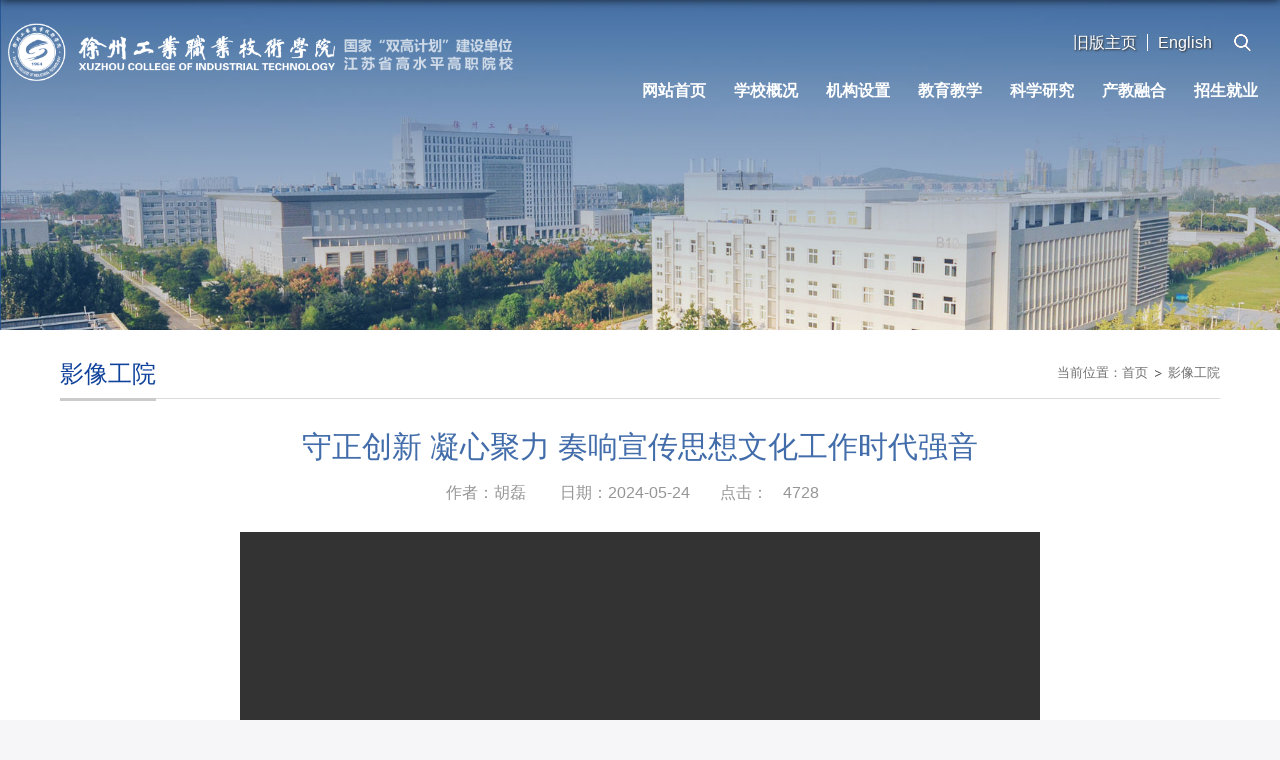

--- FILE ---
content_type: text/html
request_url: https://www.xzcit.edu.cn/2024/0524/c2009a54604/page.htm
body_size: 18526
content:
<!DOCTYPE html>
<html>
<head>
<meta charset="utf-8">
<meta name="renderer" content="webkit" />
<meta http-equiv="X-UA-Compatible" content="IE=edge,chrome=1">
<meta name="viewport" content="width=device-width,user-scalable=0,initial-scale=1.0, minimum-scale=1.0, maximum-scale=1.0"/>
<title>守正创新 凝心聚力 奏响宣传思想文化工作时代强音</title>
<meta name="keywords" content="徐州工业职业技术学院">
<meta name="description" content="徐州工业职业技术学院" >

<link type="text/css" href="/_css/_system/system.css" rel="stylesheet"/>
<link type="text/css" href="/_upload/site/1/style/1/1.css" rel="stylesheet"/>
<link type="text/css" href="/_upload/site/00/03/3/style/3/3.css" rel="stylesheet"/>
<link type="text/css" href="/_js/_portletPlugs/sudyNavi/css/sudyNav.css" rel="stylesheet" />
<link type="text/css" href="/_js/_portletPlugs/datepicker/css/datepicker.css" rel="stylesheet" />
<link type="text/css" href="/_js/jquery-ui-1.12.1/jquery-ui.css" rel="stylesheet" /> 
<link type="text/css" href="/_js/_portletPlugs/jwplayer/css/jwplayer.css" rel="stylesheet" />
<link type="text/css" href="/_js/_portletPlugs/simpleNews/css/simplenews.css" rel="stylesheet" />

<script language="javascript" src="/_js/jquery.min.js" sudy-wp-context="" sudy-wp-siteId="3"></script>
<script language="javascript" src="/_js/jquery.sudy.wp.visitcount.js"></script>
<script type="text/javascript" src="/_js/_portletPlugs/sudyNavi/jquery.sudyNav.js"></script>
<script type="text/javascript" src="/_js/_portletPlugs/datepicker/js/jquery.datepicker.js"></script>
<script type="text/javascript" src="/_js/_portletPlugs/datepicker/js/datepicker_lang_HK.js"></script>
<script type="text/javascript" src="/_js/jquery-ui-1.12.1/jquery-ui.min.js"></script> 
<script type="text/javascript" src="/_js/_portletPlugs/jwplayer/jwplayer.js"></script> 
<script type="text/javascript" src="/_js/_portletPlugs/jwplayer/jwplayerIE8.js"></script> 
<script type="text/javascript" src="/_js/_portletPlugs/jwplayer/jwplayerMedia.js"></script>
<script type="text/javascript" src="/_upload/tpl/00/6c/108/template108/js/iscroll.js"></script>
<link rel="shortcut icon" href="/_upload/tpl/00/6c/108/template108/favicon.ico"
          mce_href="/_upload/tpl/00/6c/108/template108/favicon.ico" type="image/x-icon">

<script type="text/javascript" src="/_upload/tpl/00/6c/108/template108/extends1/extends.js"></script>
<link rel="stylesheet" href="/_upload/tpl/00/6c/108/template108/style.css" type="text/css" />
<link rel="stylesheet" href="/_upload/tpl/00/6c/108/template108/mobile.css" type="text/css"/>
<link rel="stylesheet" href="/_upload/tpl/00/6c/108/template108/media.css" type="text/css"/>
<!--[if lt IE 9]>
	<script src="/_upload/tpl/00/6c/108/template108/extends/libs/html5.js"></script>
<![endif]-->
</head>
<style>
.article .entry .read p {
    
    font-size: 18px !important;
}
</style>
<body class="list">
	<div class="head">
<div class="wrapper header" id="header">
	<div class="inner">
		<div class="mod clearfix">
			<a class="navi-aside-toggle"></a>
			<div class="head-left" frag="面板01">
				<!--logo开始-->
				<div class="sitelogo" frag="窗口01" portletmode="simpleSiteAttri">
					<a href="/main.htm" title="返回徐州工业职业技术学院首页"><img src="/_upload/tpl/00/6c/108/template108/images/head_logo.png"></a>
				</div>
				<!--//logo结束-->
			</div>
			<div class="head-right">
				 <!--search begin-->
    <div class="wp-panel search-panel panel-3" frag="面板03">
      <div class="searchbtn"></div>
      <div class="wp-window search-window" frag="窗口03" portletmode="search">
         
          <!--search component-->
          <div class="wp-search clearfix">
            <form method="post" action="/_web/_search/api/search/new.rst?locale=zh_CN&request_locale=zh_CN&_p=YXM9MyZ0PTEwOCZkPTMxNiZwPTMmZj0zJmE9MCZtPVNOJnxibm5Db2x1bW5WaXJ0dWFsTmFtZT0zJg__" target="_blank">
              <div class="search-input">
                <input class="search-title" name="keyword" type="text" placeholder="">
              </div>
              <div class="search-btn">
                <input class="search-submit" name="submit" type="submit" value="">
              </div>
            </form>
          </div>
          <!--//copy the above code to customize the search--> 
        
      </div>
    </div>
    <!--//search end-->
				<div class="site-lang clearfix" frag="窗口02" portletmode="simpleSudyNavi"> 
					
						
						<ul class="clearfix" data-nav-aside='{"title":"语言","index":1}'>
							
							<li class="links i1"><a href="http://www.xzcit.cn/_t89/main.htm" target="_blank">旧版主页</a> </li>
							
							<li class="links i2"><a href="http://gjxy.xzcit.cn/" target="_blank">English</a> </li>
							
						</ul>
						
					
				</div>
				<div class="nav wp-navi clearfix" id="nav">
					<div class="wp-panel">
						<div class="wp-window" frag="窗口1" portletmode="simpleSudyNavi">
							
								<div class="navi-slide-head clearfix">
									<h3 class="navi-slide-title">导航</h3>
									<a class="navi-slide-arrow"></a>
								</div>
								
								<ul class="wp-menu" data-nav-aside='{"title":"导航","index":0}'>
									
									<li class="menu-item i1"><a class="menu-link" href="http://www.xzcit.edu.cn/" target="_self">网站首页</a>
										
									</li>
									
									<li class="menu-item i2"><a class="menu-link" href="/1996/list.htm" target="_self">学校概况</a>
										
										<em class="menu-switch-arrow"></em>
										<ul class="sub-menu ">
											
											<li class="sub-item i2-1"><a class="sub-link" href="/2023/list.htm" target="_self">学校简介</a></li>
											
											<li class="sub-item i2-2"><a class="sub-link" href="/2024/list.htm" target="_self">学校章程</a></li>
											
											<li class="sub-item i2-3"><a class="sub-link" href="/2025/list.htm" target="_self">现任领导</a></li>
											
											<li class="sub-item i2-4"><a class="sub-link" href="/2026/list.htm" target="_self">历史沿革</a></li>
											
											<li class="sub-item i2-5"><a class="sub-link" href="/2027/list.htm" target="_self">校园风光</a></li>
											
										</ul>
										
									</li>
									
									<li class="menu-item i3"><a class="menu-link" href="/jgszwxw/list.htm" target="_self">机构设置</a>
										
									</li>
									
									<li class="menu-item i4"><a class="menu-link" href="/1998/list.htm" target="_self">教育教学</a>
										
										<em class="menu-switch-arrow"></em>
										<ul class="sub-menu ">
											
											<li class="sub-item i4-1"><a class="sub-link" href="/zyjs/list.htm" target="_self">专业建设</a></li>
											
											<li class="sub-item i4-2"><a class="sub-link" href="/2101/list.htm" target="_self">队伍建设</a></li>
											
											<li class="sub-item i4-3"><a class="sub-link" href="/2102/list.htm" target="_self">教材建设</a></li>
											
											<li class="sub-item i4-4"><a class="sub-link" href="http://jpkc.xzcit.cn/" target="_self">课程建设</a></li>
											
											<li class="sub-item i4-5"><a class="sub-link" href="/2104/list.htm" target="_self">实训基地</a></li>
											
											<li class="sub-item i4-6"><a class="sub-link" href="/rcpy/list.htm" target="_self">人才培养</a></li>
											
										</ul>
										
									</li>
									
									<li class="menu-item i5"><a class="menu-link" href="/1999/list.htm" target="_self">科学研究</a>
										
										<em class="menu-switch-arrow"></em>
										<ul class="sub-menu ">
											
											<li class="sub-item i5-1"><a class="sub-link" href="http://kcb.xzcit.cn/" target="_self">科技与产业部</a></li>
											
											<li class="sub-item i5-2"><a class="sub-link" href="http://xcl.xzcit.cn/" target="_self">省化工新材料工程技术研发中心</a></li>
											
											<li class="sub-item i5-3"><a class="sub-link" href="/2072/list.htm" target="_self">省橡胶循环利用工程技术研发中心</a></li>
											
										</ul>
										
									</li>
									
									<li class="menu-item i6"><a class="menu-link" href="/2000/list.htm" target="_self">产教融合</a>
										
										<em class="menu-switch-arrow"></em>
										<ul class="sub-menu ">
											
											<li class="sub-item i6-1"><a class="sub-link" href="http://kcb.xzcit.cn/" target="_self">产教融合办公室</a></li>
											
											<li class="sub-item i6-2"><a class="sub-link" href="http://usp.xzcit.cn/" target="_self">大学科技园</a></li>
											
										</ul>
										
									</li>
									
									<li class="menu-item i7"><a class="menu-link" href="/2001/list.htm" target="_self">招生就业</a>
										
										<em class="menu-switch-arrow"></em>
										<ul class="sub-menu ">
											
											<li class="sub-item i7-1"><a class="sub-link" href="http://zsb.xzcit.cn/" target="_self">招生信息与服务网</a></li>
											
											<li class="sub-item i7-2"><a class="sub-link" href="http://xzcit.91job.org.cn/" target="_self">就业信息与服务网</a></li>
											
											<li class="sub-item i7-3"><a class="sub-link" href="https://www.chsi.com.cn/" target="_self">中国高等教育学生信息网（学信网...</a></li>
											
										</ul>
										
									</li>
									
								</ul>
								
							
						</div>
					</div>
				</div>
			</div>
		</div>
	</div>
</div>
<!--End||head-->
<!--Start||nav-->

<!--aside导航-->
<div class="wp-navi-aside" id="wp-navi-aside">
  <div class="aside-inner">
    <div class="navi-aside-wrap"></div>
  </div>
  <div class="navi-aside-mask"></div>
</div>
<!--End||nav-->
<div class="mask_head"></div>
<!--Start||focus-->
<div class="wp-wrapper" id="container-1">
	<div class="wp-inner" frag="面板84">
		<div class="l-banner" frag="窗口84" portletmode="simpleColumnAttri">
			
				<img border="0" style="margin:0 auto;" src="" data-imgsrc="/_upload/tpl/00/6c/108/template108/images/list_banner.jpg">
			
		</div>
	</div>
</div>
<!--End||focus-->
</div>
<!--Start||content-->
<div class="wrapper" id="d-container">
	<div class="inner clearfix">
		<div class="infobox">
			<div class="col_news_head">
						<ul class="col_metas clearfix" frag="窗口5" portletmode="simpleColumnAttri">
						   
							<li class="col_path"><span class="path_name">当前位置：</span><a href="/main.htm" target="_self">首页</a><span class='possplit'>&nbsp;&nbsp;</span><a href="/2009/list.htm" target="_self">影像工院</a></li>
							<li class="col_title"><h2>影像工院</h2></li>
						   
						</ul>
					</div>
			<div class="article" frag="窗口3" portletmode="simpleArticleAttri">
								  <h1 class="arti_title">守正创新 凝心聚力 奏响宣传思想文化工作时代强音</h1>
				  <h2 class="arti_title"></h2>
				  <p class="arti_metas"><span class="arti_publisher">作者：胡磊</span>        <span class="arti_update">日期：2024-05-24</span><span class="arti_views">点击：<span class="WP_VisitCount" url="/_visitcountdisplay?siteId=3&type=3&articleId=54604">133</span></span></p>
				  <div class="entry">
					<div class="read"><div class='wp_articlecontent'><p><div style="width:800px;height:450px;" id="97b8e9a3-6763-42c7-92eb-76b177a40ceb" class="wp_video_player" sudyplayer="wp_video_player" contenteditable="false" sudy-wp-src="/_upload/article/videos/1c/71/3923663a4772ae3775ca772bbd1c/97b8e9a3-6763-42c7-92eb-76b177a40ceb.mp4" autostart="true" repeat="true" allowfullscreen="true" sudyfile-attr="{'title':'工院0523定稿.mp4'}"></div></p></div></div>
				  </div>
				
			</div>
		</div>
  </div>
</div>
<!--End||content-->
<!--Start||footer-->
<div class="wrapper footer" id="footer">
	<div class="inner">
		<div class="mod clearfix">
			<div class="mtop clearfix">
				<div class="foot-left">
                 <div class="sudy-tab">
        	<ul class="tab-menu">
            	<li class="li1">快速链接</li>
            	<li class="li2">友情链接</li>
            </ul>
            <ul class="tab-list">
            	<li>
                	<div frag="面板90">
                    	<div class="site-lang clearfix" frag="窗口90" portletmode="simpleNews">
						
						<div id="wp_news_w90"> 
							
							<ul class="clearfix">
								
								<li class="links i1"><a href='http://xxgk.xzcit.cn/' target='_blank' title='信息公开'>信息公开</a> </li>
								
								<li class="links i2"><a href='http://ggys.xzcit.cn/' target='_blank' title='公共艺术教育网'>公共艺术教育网</a> </li>
								
								<li class="links i3"><a href='http://metc.xzcit.cn/rjzbh/list.htm' target='_blank' title='软件正版化'>软件正版化</a> </li>
								
								<li class="links i4"><a href='http://xlzx.xzcit.cn/' target='_blank' title='心理健康专题网'>心理健康专题网</a> </li>
								
								<li class="links i5"><a href='http://zbb.xzcit.cn/' target='_blank' title='招投标工作网'>招投标工作网</a> </li>
								
								<li class="links i6"><a href='http://bx.xzcit.cn/' target='_blank' title='设施报修网'>设施报修网</a> </li>
								
								<li class="links i7"><a href='http://ykt.xzcit.cn/homeLogin.action' target='_blank' title='一卡通服务'>一卡通服务</a> </li>
								
								<li class="links i8"><a href='http://wmdw.jswmw.com/home/?lid=14059' target='_blank' title='文明创建网'>文明创建网</a> </li>
								
							</ul>
							
						</div> 

					</div>
                    </div>
                </li>
            	<li>
                	<div frag="面板93">
                    	<div class="site-lang clearfix" frag="窗口93" portletmode="simpleNews">
						
						<div id="wp_news_w93"> 
							
							<ul class="clearfix">
								
								<li class="links i1"><a href='http://www.moe.gov.cn/' target='_blank' title='教育部'>教育部</a> </li>
								
								<li class="links i2"><a href='http://jyt.jiangsu.gov.cn/' target='_blank' title='江苏省教育厅'>江苏省教育厅</a> </li>
								
								<li class="links i3"><a href='/2021/0322/c2132a43417/page.htm' target='_blank' title='校友服务'>校友服务</a> </li>
								
								<li class="links i4"><a href='https://www.tech.net.cn/' target='_blank' title='高职高专网'>高职高专网</a> </li>
								
								<li class="links i5"><a href='/2021/0322/c2132a43415/page.htm' target='_blank' title='数字图书馆'>数字图书馆</a> </li>
								
								<li class="links i6"><a href='/2021/0322/c2132a43414/page.htm' target='_blank' title='教育基金会'>教育基金会</a> </li>
								
								<li class="links i7"><a href='http://xxgk.xzcit.cn/' target='_blank' title='信息公开'>信息公开</a> </li>
								
								<li class="links i8"><a href='/2021/0322/c2132a43412/page.htm' target='_blank' title='校务信箱'>校务信箱</a> </li>
								
							</ul>
							
						</div> 

					</div>
                    </div>
                </li>
            	
            </ul>
        </div>
        <script type="text/javascript">
			$(function(){
				$(".foot-left .sudy-tab").sudyTab({
					handle:".tab-menu >li",		// 控制器元素，默认为.tab-menu li
					content:".tab-list >li",		// 内容体，可以有多个并以英文逗号隔开，如.tab-list li,.tab-more li,默认值为".tab-list li,.tab-more li"
					trigger:"mouseenter",		// 触发事件，默认为"mouseenter"鼠标经过
					start:1,					// 开始项，默认为第一个
					autoPlay:{
						active:false,			// 是否激活自动切换
						interval:5000,		// 自动切换时间间隔
						pauseHover:true		// 是否鼠标放上面时停止自动
					}
				});
			});
		</script>
					
				</div>
				<div class="foot-right">
					<div class="shares clearfix"  frag="窗口92" portletmode="simpleNews">
						<div class="con">
							<div id="wp_news_w92"> 

								<ul class="news_list">
									
									<li class="news i1">
										<div class="news_imgs"><img src='/_upload/article/images/62/dd/187f4f6a4e8aac848e25b5ff4bbe/40f832d7-cfa3-42f7-8bba-39d8c6e58f49_s.jpg' width='320' /></div>
										<div class="news_title">微信</div>
									</li>
								   
									<li class="news i2">
										<div class="news_imgs"><img src='/_upload/article/images/4b/c1/fd5d3a08481aab876720436600f1/239c97e4-67c1-4c5a-a900-0d02fced1199_s.png' width='320' /></div>
										<div class="news_title">微博</div>
									</li>
								   
									<li class="news i3">
										<div class="news_imgs"><img src='/_upload/article/images/37/61/96cfb48647bc9ef4861cd3c06dc4/bb76825f-8afb-4c49-afc4-55e324862ba2_s.png' width='320' /></div>
										<div class="news_title">抖音</div>
									</li>
								   
								</ul>
							</div> 

						</div>
					</div>
				</div>
			</div>
			<div class="mbottom">
				<div class="cpr" frag="窗口91" portletmode="simpleSiteAttri">
					<p class="copyright"><span>地址：徐州市鼓楼区襄王路1号</span></p>
					<p class="copyright"><span>版权所有 © 徐州工业职业技术学院</span><span>苏ICP备09096995号-1 <img src="/_upload/tpl/00/6c/108/template108/images/jh.png" ><a href="http://www.miibeian.gov.cn/" target="_blank">苏公网安备 32030202000257号</a></span></p>
				</div>
			</div>	
		</div>
	</div>
</div>
<!--End||footer-->
</body>
<script type="text/javascript" src="/_upload/tpl/00/6c/108/template108/js/comcus.js"></script>
<script type="text/javascript" src="/_upload/tpl/00/6c/108/template108/js/mousewheel.js"></script>
<script type="text/javascript" src="/_upload/tpl/00/6c/108/template108/js/list.js"></script>
<script type="text/javascript" src="/_upload/tpl/00/6c/108/template108/js/app.js"></script>
<script type="text/javascript">
$(function(){
	// 初始化SDAPP
	new SDAPP({
		"menu":{
			type:"aside"
		}
	});
});
</script>
</html>
 <img src="/_visitcount?siteId=3&type=3&articleId=54604" style="display:none" width="0" height="0"/>

--- FILE ---
content_type: text/html;charset=UTF-8
request_url: https://www.xzcit.edu.cn/_visitcountdisplay?siteId=3&type=3&articleId=54604
body_size: 15
content:
4728


--- FILE ---
content_type: text/css
request_url: https://www.xzcit.edu.cn/_upload/tpl/00/6c/108/template108/style.css
body_size: 37115
content:
@charset "utf-8";
html,body,h1,h2,h3,h4,h5,h6,div,dl,dt,dd,ul,ol,li,p,blockquote,pre,hr,figure,table,caption,th,td,form,fieldset,legend,input,button,textarea,menu{ margin:0; padding:0; }
header,footer,section,article,aside,nav,hgroup,address,figure,figcaption,menu,details{ display:block; }
table{ border-collapse:collapse; border-spacing:0; }
caption,th{ text-align:left; font-weight:normal; }
html,body,fieldset,img,iframe,abbr{ border:0;}
img{vertical-align:top;}
html{ overflow-x:hidden; }
i,cite,em,var,address,dfn{ font-style:normal; }
[hidefocus],summary{ outline:0; }
li{ list-style:none; }
h1,h2,h3,h4,h5,h6,small{ font-size:100%; }
sup,sub{ font-size:83%; }
pre,code,kbd,samp{ font-family:inherit; }
q:before,q:after{ content:none; }
textarea{ overflow:auto; resize:none; }
label,summary{ cursor:default; }
a,button{ cursor:pointer; }
h1,h2,h3,h4,h5,h6,em,strong,b{ font-weight:bold; }
del,ins,u,s,a,a:hover{ text-decoration:none; }
body,textarea,input,button,select,keygen,legend{ font:13px/1 arial,\5b8b\4f53; color:#333; outline:0; }
:focus { outline:0; }
/*备用样式表*/
.none { display:none; }
.wcb{ width:100%; height:30px; border:2px dashed #97CBE0; }
.hidden { visibility:hidden; }
.clear { width:100%; height:0; line-height:0; font-size:0; overflow:hidden; clear:both; display:block; _display:inline; }
.clearfix:after{clear: both;content: ".";display: block;height:0;visibility: hidden;}
.clearfix{display: block; *zoom:1;}
.icon{display:inline-block;width: 32px;height: 32px;vertical-align:middle;background:url(images/icon.png) no-repeat;}
/*css3扩展*/
body:before {content: ""; position: fixed; top: -10px; left: 0; z-index: 110; width: 100%; height: 10px;
   -webkit-box-shadow: 0px 0px 10px rgba(0,0,0,.8);
   -moz-box-shadow: 0px 0px 10px rgba(0,0,0,.8);
   box-shadow: 0px 0px 10px rgba(0,0,0,.8);
}
::-webkit-input-placeholder { color:#ccc;}
:-moz-placeholder {color:#ccc;}
::-moz-placeholder { color:#ccc;}
:-ms-input-placeholder { color:#ccc;}
/**布局开始**/
body {line-height:1;font-size: 13px;font-family: "Arial","Microsoft YaHei","\u5b8b\u4f53", Tahoma, Geneva, sans-serif;color:#002854;background: #f6f6f8 url(images/main4.jpg);background-position: bottom;background-repeat: no-repeat;}

body.main {}
p{line-height:1.75;}
a {color: #002854;text-decoration:none;transition:all 0.4s ease-in-out;}
a:hover { color:#9f0211; }
/*页面尺寸*/
.wrapper { width:100%; margin:0 auto;  }
.wrapper .inner {width: 1400px;margin:0 auto;} /**页面全局宽度**/
/*headtop*/
#headtop{background: #666;}
#headtop .inner{}
.headtop .top-left{float: left;}
.headtop .top-right{float:right;}
/*head开始*/
.showdiv .header {/* position: fixed; */transform: none;display: block;padding-bottom: 220px;}
#header .inner{height: 130px;position:relative;width: 1700px;max-width: 100%;}
.header .sitelogo{float:left;margin-top: 23px;}
.header .sitelogo img{max-width:100%;}
.header .sitetitle {display:inline-block;margin-top: 28px;margin-left:10px;font-size:32px;font-weight:bold;color:#fff;} /**站点名称**/
.header .head-left{float:left;display:inline-block;}
.header .head-main{float:left;margin-top:10px;}
.header .head-right{float:right;margin-top: 18px;width: 52%;}
.main .header {transition: all 0.5s ease-out 0s;
width: 100%;position: fixed;top: 0;z-index: 101;}
.list .header{    position: absolute;}
.main2 { overflow: hidden;}
.othershow .header {opacity: 1;filter:Alpha(opacity=100);transform: none;display: block;background: #123971;padding-bottom:0px;}

/*lang样式*/
.head .site-lang ul{float:right;}
.head .site-lang ul li.links{float:left;}
.head .site-lang ul li.links a{line-height: 35px;padding: 0px 10px;font-size: 16px;color: #fff;border-left: 1px solid #fff;text-shadow: 1px 1px 2px #333;}
.head .site-lang ul li.links a:hover{color: #e18d25;}
/*默认主导航样式*/
#nav{/* background: #004ea1; */float: right;margin-top: 10px;}
#nav .inner{}
#nav .inner .wp-panel{}/*导航*/
#nav .inner .wp-panel .wp-window{}
#nav .inner .wp-panel .navbg{position:absolute; z-index:-1;left:0;right:0;top:0;bottom:0; width:auto; height:100%;background:#fff;opacity:.7;filter:alpha(opacity=70);}
/*导航样式：后台绑定时也可以定义配置*/
.nav .wp-menu {margin:0 auto}
.nav .wp-menu .menu-item {display: inline-block; float: left; position: relative;}
.nav .wp-menu .menu-item.i1 { background:none;}
.nav .wp-menu .menu-item a > .menu-switch-arrow{display:inline-block;width: 0;height:20px;/* background:url(images/nav_j.png) no-repeat center center; */vertical-align:middle;}
.nav .wp-menu .menu-item a.menu-link {display: inline-block;padding: 0 18px;line-height: 42px;color: #FFFFFF;font-size: 18px;font-weight: bold;}
.nav .wp-menu .menu-item.hover a.menu-link,
.nav .wp-menu .menu-item a.hover{text-decoration: none;color: #467eba;background: url(images/nav_bg.png);}
.nav .sub-menu {display: none;position: absolute;left: 0;top: 42px;min-width: 100%;width: auto;z-index: 102;background: url(images/nav_bg.png);}
.nav .sub-menu .sub-item { position: relative; white-space: nowrap; vertical-align: top; _zoom:1;}
.nav .sub-menu .sub-item a {display: block;color: #032144;height: 40px;line-height: 40px;padding: 0 17px;font-size: 14px;background:none;text-align: center;}
.nav .sub-menu .sub-item.hover> a,
.nav .sub-menu .sub-item a:hover{color: #467dba;/* background-color:#1384e2; */display: block;}
.nav .sub-menu .sub-menu {left: 100%;top:0px;z-index: 200;/* background:#fff; */display: none !important;}
.nav .i7 .sub-menu { left: auto;right: 0;}
.nav .i5 .sub-menu { left: -65px;}


/**主页banner开始**/
#banner {background: #e7e2df;}
#banner .inner {width:auto;max-width: 1920px;text-align: center;position:relative;}
/**主体模块样式**/
#m-container {}
#m-container .inner {}
/**首页三列布局**/
.mod {}
.mbox {}
/**标题栏新闻窗口**/
#header .site-lang.clearfix {float: right;    margin-left: 100px;}
.site-lang ul li.links.i1 a { border: 0;}
.nav li.i3 .sub-menu .sub-menu {display: block !important;position: relative;left: 0;background: none;width: auto;margin-left: 0;}
.mask_head { background: url(images/head_bg2.png) repeat-x; height: 370px; position: absolute; width: 100%; z-index: 99; display:none;}
.nav .menu-item.i3 .sub-menu {width: 800px;margin-left: -350px;padding: 15px;}
.nav .menu-item.i3 .sub-menu li { float: left;  width: 180px;}
.nav li.i3 .sub-menu .sub-menu .sub-menu {  left: 0;}
.nav li.i3>.sub-menu>.sub-item>a { font-size: 18px; text-align: left; font-weight: bold;}
.nav li.i3>.sub-menu>.sub-item .sub-item a {text-align: left; padding: 0 25px 0 0; line-height: 30px; height: auto;}

.main1 { overflow: hidden; background: url(images/main1.jpg); background-repeat: no-repeat; background-position: bottom; background-color: #f0f0f2;}
.main2 { overflow: hidden;background: url(images/main2.jpg); background-repeat: no-repeat; background-position: bottom; background-color: #f0f0f2;}
.main1 .inner { padding-top: 40px; padding-bottom: 38px;}
.main4 { background: #6a94c3;}
.main4 .inner { padding: 15px 0;}

.post1 .tit .title{color: #002854;font-size: 26px;font-weight: normal;}
.post1 .tit { float: left; margin-bottom: 38px;}
.post1 .more_btn { float: right; line-height: 24px; font-size: 18px;}
.post1 .more_btn span { color: #9f0211;}
.main1 .ml { float: left; width: 66.6%; margin: 0 -30px;}
.main1 .mr {float: right; width: 33%; margin-top: -6px;    margin-right: 1%;}
.post-12 .list1 .news { float: left; width: 50%;}
.post-12 .list1 .news_imgs img { height: 250px; width: 100%;}
.post-12 .list1 .news_box { margin: 0 30px;    position: relative;}
.post-12 .list1 .news_box:hover .news_con .news_title a { color:#9f0211;}
.post-12 .list1 .news_title a{color: #002854;}
.post-12 .list1 .news_box:after { position: absolute; display: block; height: 4px;
 width: 100%; top: -4px; background: #123971; content: ""; visibility: inherit;}
.post-12 .list1 .news_box:hover:after{width:0;}
.post-12 .list1 .news_box:hover:before{ width:100%;}
.post-12 .list1 .news_box:before { position: absolute; display: block;  height: 4px;
 width: 0; top: -4px; background: #aa0211;content: ""; visibility: inherit; transition: 0.5s;}
.post-12 .list1 .news_con { padding: 15px 30px; min-height: 63px;background:#fff;}
.post-12 .list1 .news_title { min-height: 60px;  line-height: 30px; font-size: 18px; display: -webkit-box;-webkit-box-orient: vertical; -webkit-line-clamp: 2;  overflow: hidden;}
.post-12 .list1 .news_time { font-size: 16px;line-height: 24px; text-align: right;
color: #154b97;    position: absolute;  right: 30px; bottom: 17px;}
.post-12 .list2 .news {line-height: 57px; border-bottom: 1px solid #dadadb;}
.post-12 .list2 .news_title { float: left; font-size: 18px; width: 87%; white-space: nowrap; text-overflow: ellipsis; overflow: hidden; transition: 0.5s;}
.post-12 .list2 .news_time { float: right; font-size: 16px; color: #154b97;}

.post-14 .news { float: left; width: 16.6%;}
.post-14 .news_title:hover {transform: scale(1.05);transition:all 0.1s ease-in-out;}
.post-14 .news .news_title a { color: #fff; font-size: 20px; font-weight: bold;
display: inline-block; line-height: 60px; border-left: 1px solid #5a85c0; padding-left: 112px; background-position: 49px center;}
.post-14 .news.i1 .news_title a { border-left: none; background: url(images/icon1.png); background-repeat: no-repeat; background-position: 49px center;}
.post-14 .news.i2 .news_title a {
    background: url(images/icon2.png);
    background-repeat: no-repeat;
    background-position: 49px center;
}
.post-14 .news.i3 .news_title a {
    background: url(images/icon3.png);
    background-repeat: no-repeat;
    background-position: 49px center;
}
.post-14 .news.i4 .news_title a {
    background: url(images/icon4.png);
    background-repeat: no-repeat;
    background-position: 49px center;
}
.post-14 .news.i5 .news_title a {
    background: url(images/icon5.png);
    background-repeat: no-repeat;
    background-position: 49px center;
}
.post-14 .news.i6 .news_title a {
    background: url(images/icon6.png);
    background-repeat: no-repeat;
    background-position: 49px center;
}
.main2 .inner { padding-top: 40px; padding-bottom: 55px;}
.main2 .ml {  float: left; width: 62%;}
.main2 .mr { float: right; width: 34%;}

.post-21 .list1 { float: left; width: 47%;}
.post-21 .list2 { float: right;  width: 47%;}
.post-21 .news_list .news_box {}
.post-21 .con {}
.post-21 .news .news_imgs img{ width: 100%; height: 265px;}
.post-21 .list1 .news_con {    padding: 15px 30px;
    background: #fff;
    min-height: 55px;
    position: relative;}
.post-21 .list1 .news_title {line-height: 30px;font-size: 18px;}
.post-21 .list1 .news_time { font-size: 16px; line-height: 24px; text-align: right; color: #154b97;    position: absolute;
    right: 30px;
    bottom: 11px;}
.post-21 .list2 .news {line-height: 57px; border-bottom: 1px solid #dadadb; padding: 0;}
.post-21 .list2 .news_title {float: left; font-size: 18px;width: 85%; white-space: nowrap; text-overflow: ellipsis;
 overflow: hidden; transition: 0.5s;}
.post-21 .list2 .news_time {float: right;font-size: 16px; color: #154b97;}
.post-22 .con { background: #fff; padding: 0 18px;}
.post-22 .news .news_date {
    float: left;
    line-height: 20px;
    width: 46px;
    font-size: 18px;
    background-position: center;
    background-repeat: no-repeat;
    margin-top: 10px;
    margin-right: 18px;
}

.post-22 .news .news_date span { display: block;}
.post-22 .news .news_date .news_month { text-align: center; color: #ac0211;     font-size: 21px;}
.post-22 .news .news_date .news_day {text-align: center; color: #123971;font-size:14px;}
.post-22 .news .news_title { font-size: 18px; line-height: 57px;  overflow: hidden; text-overflow: ellipsis; white-space: nowrap;  transition: 0.5s;}
.post-22 .news { border-top: 1px solid #dadadb;}
.post-22 .news.i1 { border-top: 0px solid #dadadb;}
.main3 .sudy-tab .tab-menu li {
    background: #6a94c3 url(images/lsx.jpg) no-repeat center right;
    height: auto;
    font-weight: normal;
    font-size: 24px;
    float: none;
    padding: 22px 0;
	border-radius:0;
}

.main3 .sudy-tab .tab-menu li a {}

.main3:after {
    height: 95px;
    display: block;
    content: "";
    position: absolute;
    width: 100%;
    background:#6a94c3 ;
    top: 0;
    z-index: -1;
}

.main3 {
    position: relative;
    overflow: hidden;
}

.main3 .sudy-tab .tab-menu {
    height: auto;
    border-bottom: none;
    text-align: center;
    margin-bottom: 65px;
	    margin-top: 15px;
}

.main3 .sudy-tab .tab-menu a {}

.main3 .sudy-tab .tab-menu li.selected:after {
   
    background-repeat: no-repeat;
    background-position: center;
    content: "";
    position: absolute;
    width: 108%;
    display: block;
    height: 100%;
    top: 0;
    z-index: 0;
    left: -5%;
}
.main3 .sudy-tab .tab-menu li.selected {
    background: #123971;
    position: relative;
	    margin-left: -6px;
}
.main3 .sudy-tab .tab-menu li.selected a {
  font-size:28px;
}


.main3 .post1 .more_btn {
    position: absolute;
    top: -113px;
    right: 0;
}

.main3 li.tab-con {
    position: absolute;
    top: 0;
    left: 0;
    right: 0;
}
.main3 ul.tab-list {
    position: relative;
    /* overflow: hidden; */
    min-height: 370px;
}


.post-33 .list3 .n4 , .post-33 .list3 .n3{ float: left;width: 50%; margin-top: 10px;}
.post-33 .list3 .n1,.post-33 .list3 .n2 {
    float: left;
    width: 50%;
}
.post-33 .news_list .news_title a {color: #fff; width: 100%; overflow: hidden; text-overflow: ellipsis;}
.main3 .sudy-tab .tab-menu li a {
    color: #fff;
    padding: 10px 34px;
    position: relative;
    z-index: 1;
    pointer-events: none;
}
.post-32 .news_title {
    line-height: 30px;
    font-size: 18px;
	display: -webkit-box;
    -webkit-box-orient: vertical;
    -webkit-line-clamp: 2;
    overflow: hidden;
}
.post-31 .news_pic img {width: 100%; height: 250px;}
.post-31 .news_box { margin: 0 24px; position: relative;}
.post-31 .news_list { margin: 0 -24px;}
.post-31 .news_title { display: -webkit-box;
    -webkit-box-orient: vertical;
    -webkit-line-clamp: 2;
    overflow: hidden;font-size: 18px; padding: 25px 0px 25px 0px; line-height: 30px;min-height: 57px;}
.post-31 .news_title a { color: #002854; }
.post-31 .news_date { position: absolute;  top: 218px; line-height: 32px;  width: 130px; text-align: center; background: url(images/blue.png); color: #fff; filter: progid:DXImageTransform.Microsoft.gradient(startcolorstr=#99256bc5, endcolorstr=#99256bc5);display:none;}

.post-35 .news_pic img {width: 100%; height: 200px;}
.post-35 .news_box { margin: 0 15px; position: relative;}
.post-35 .news_list { margin: 0 -24px;}
.post-35 .news_title { font-size: 18px; padding: 25px 34px 25px 34px; background: #759ed2; line-height: 30px; min-height: 60px; display: -webkit-box; -webkit-box-orient: vertical;  -webkit-line-clamp: 2; overflow: hidden;}
.post-35 .news_title a { color: #fff; display: -webkit-box; -webkit-box-orient: vertical;-webkit-line-clamp: 2;  overflow: hidden;}
.post-35 .news_date { position: absolute;  top: 168px; line-height: 32px;  width: 130px; text-align: center; background: url(images/blue.png); color: #fff; filter: progid:DXImageTransform.Microsoft.gradient(startcolorstr=#99256bc5, endcolorstr=#99256bc5);}
.post-35 .news.blue .news_title{background-color:#759ed2;}
.post-35 .news.yellow .news_title{background-color:#e0a259;}
.post-35 .news.green .news_title{background-color:#70ba89;}
.post-35 .news.bink .news_title{background-color:#e2857a;}
.post-35 .news_title{background: #e499a7;}
.post-35 .news_title a{height:60px;}
.post-31 .news_title a {
    display: -webkit-box;
    -webkit-box-orient: vertical;
    -webkit-line-clamp: 2;
    overflow: hidden;
}

.post-32 .news { float: left; width: 33.3%; margin-bottom: 37px;}
.post-32 .news .news_box { margin: 0 15px;display:flex; align-items:center; background: #efefef; box-shadow: #d0d0d0 2px 2px 5px;  padding: 10px;}
.post-32 .news_list { margin: 0 0px;}
.main3 .post1 .more_btn span { color: #fff;}
.post-32 .news .news_pic { float: left; margin-right: 17px; overflow: visible;}
.post-32 .news .news_pic img { width: 100px; height: 120px;}

.post-33 .list1 { float: left; width: 20%;}
.post-33 .list2 { float: left;width: 40%;}
.post-33 .list3 { float: left; width: 40%;}
.post-33 .list1 .news_pic img { height: 195px; width: 100%;}
.post-33 .news_list .news_title {  position: absolute; top: auto; left: 0; bottom: 0; right: 0; line-height: 47px; white-space: nowrap; overflow: hidden; text-overflow: ellipsis; background: rgba(51, 51, 51, 0.7019607843137254);
font-size: 18px; padding: 0 20px;filter: progid:DXImageTransform.Microsoft.gradient(startcolorstr=#333333b3, endcolorstr=#333333b3);transition: 1s; display: flex; justify-content: center;align-items: center; height: 47px;}
.post-33 .list1 .news { margin-bottom: 11px;}
.post-33 .news_list .news_pic img { width: 100%;}
.post-33 .list2 .news_pic img {  height: 401px;}
.post-33 .news_list .news_box { margin: 0 5px; position: relative; transition: 1s;}
.post-33 { margin: 0 -5px;}
.post-33 .list3 .news_pic img {height: 195px;}

 
.post-34 .news_pic { float: left; width: 78px;  height: 83px; border: 1px solid #efc297; border-radius: 3px;
 background: #fff url(images/news1.png); background-position: center;background-repeat: no-repeat; margin-right: 18px;}
.post-34 .news.n1 .news_pic { background: #fff url(images/news1.png); background-position: center; background-repeat: no-repeat;}
.post-34 .news.n2 .news_pic { background: #fff url(images/news2.png); background-position: center; background-repeat: no-repeat;}
.post-34 .news.n3 .news_pic { background: #fff url(images/news3.png); background-position: center; background-repeat: no-repeat;}
.post-34 .news.n4 .news_pic { background: #fff url(images/news4.png); background-position: center;background-repeat: no-repeat;}
.post-34 .news.n5 .news_pic { background: #fff url(images/news5.png); background-position: center; background-repeat: no-repeat;}
.post-34 .news.n6 .news_pic { background: #fff url(images/news7.png); background-position: center; background-repeat: no-repeat;}
.post-34 .news.n8 .news_pic { background: #fff url(images/news8.png);  background-position: center; background-repeat: no-repeat;}
.post-34 .news.n9 .news_pic { background: #fff url(images/news9.png); background-position: center;  background-repeat: no-repeat;}
.post-34 .news.n10 .news_pic {background: #fff url(images/news1.png); background-position: center; background-repeat: no-repeat;}
.post-34 .news.n11 .news_pic {background: #fff url(images/news2.png); background-position: center; background-repeat: no-repeat;}
.post-34 .news.n12 .news_pic {background: #fff url(images/news3.png); background-position: center; background-repeat: no-repeat;}
.post-34 .news.n13 .news_pic {background: #fff url(images/news4.png); background-position: center; background-repeat: no-repeat;}
.post-34 .news.n14 .news_pic {background: #fff url(images/news5.png); background-position: center; background-repeat: no-repeat;}
.post-34 .news.n15 .news_pic {background: #fff url(images/news6.png); background-position: center; background-repeat: no-repeat;}
.post-34 .news.n16 .news_pic {background: #fff url(images/news7.png); background-position: center; background-repeat: no-repeat;}
.post-34 .news.n17 .news_pic {background: #fff url(images/news8.png); background-position: center; background-repeat: no-repeat;}
.post-34 .news.n18 .news_pic {background: #fff url(images/news9.png); background-position: center; background-repeat: no-repeat;}
.post-34 .news.n19 .news_pic {background: #fff url(images/news1.png); background-position: center; background-repeat: no-repeat;}
.post-34 .news.n20 .news_pic {background: #fff url(images/news2.png); background-position: center; background-repeat: no-repeat;}
.post-34 .news.n21 .news_pic {background: #fff url(images/news3.png); background-position: center; background-repeat: no-repeat;}
.post-34 .news_num a { font-size: 32px; color: #1250a5;}
.post-34 .news_num {padding-top: 5px;}
.post-34 .news_title {font-size: 19px; line-height: 24px;     height: 54px;padding-right: 20px;
    margin-top: 5px; text-overflow: ellipsis;}
.post-34 .news { margin-bottom: 79px;}


.main3 .inner {padding-bottom: 30px;}
.main3 .slick-prev{left: -60px; background: url(images/left.jpg);}
.main3 .slick-next{ right: -60px; background: url(images/right.jpg);}

.news_box:hover img {transform: scale(1.1);}
.news_box .news_pic,.news_box .news_imgs { overflow: hidden;}
.news_box .news_pic img, .news_box .news_imgs img { transition: 0.5s;}

.post-12 .list2 .news_title:hover { padding-left: 5px;}
.post-21 .list2 .news_title:hover {padding-left: 5px;}
.post-22 .news .news_title:hover { padding-left: 5px;}
.post-21 .news_list .news_box:hover .news_con .news_title a {color: #9f0211;}
/***********************************************************
 * 列表页
 */
/**首页三列布局**/
/**列表页**/
/*栏目图片*/
.l-banner{height: 330px;background-position:center center;background-repeat:no-repeat;text-align:center;    background-size: 100% 100%;}
.l-banner img{display:none;height:100%;vertical-align:top;}
/**主体列表页开始**/
.list #l-container .inner {background: #fff;}
#l-container .inner {/* padding:25px 10px; */}
/**主体文章页开始**/
#d-container {}
#d-container .inner {background:#fff;}

.col_menu {width: 232px;float:left;margin-right: -232px;position:relative;/* margin-bottom: 27px; */}
.col_menu .l-qh{ margin-bottom:10px;}
.col_menu .col_menu_head {background: #0f429b;}/**位置栏目背景**/
.col_menu .col_menu_head h3.col_name {font-size: 25px;font-weight: bold;color:#fff;}/**位置栏目字体**/
.col_menu .col_menu_head h3.col_name .col_name_text {display:block;line-height: 80px;padding: 0px 5px 0px 48px;}/**栏目名称图标**/
.col_menu .col_menu_con{/* border:1px solid #e4e4e4; */background: #f7f7f7;/* padding-top: 10px; */margin-bottom: 27px;}
/*栏目列表*/
.col_menu .col_menu_con .col_list{}
.col_list .wp_listcolumn { border-top:0px solid #2867A0; border-bottom:0px solid #fff; }
.col_list .wp_listcolumn .wp_column a {color:#333;font-size: 18px;font-weight:normal;background:none;border-top:0px solid #fff;border-bottom: 0px solid #F6EAEA;margin-left: 13px;width: auto;line-height: 48px;}
.col_list .wp_listcolumn .wp_column a .column-name{padding: 0px 0px 0px 46px;line-height: 48px;}
.col_list .wp_listcolumn .wp_column a:hover,
.col_list .wp_listcolumn .wp_column a.selected {color: #5b7a97;background:#eee;}
.col_list .wp_listcolumn .wp_column a.selected span.column-name{color: #5b7a97;position: relative;}
.col_list .wp_listcolumn .wp_subcolumn .wp_column a{ color:#454545;background:none; border-top:1px solid #fff; border-bottom:1px solid #bbb;}
.col_list .wp_listcolumn .wp_column.parent > a .column-name{font-weight:bold; color:#0f429b;}
/*二级子栏目**/
.col_list .wp_listcolumn .wp_column .sub_list a {color:#333;border-top:1px solid #eee;margin-top:-1px;}
.col_list .wp_listcolumn .sub_list a .column-name {display:inline-block;line-height: 28px;padding: 5px 10px 5px 44px;cursor:pointer;}
.col_list .wp_listcolumn .sub_list a:hover,
.col_list .wp_listcolumn .wp_column a.selected {font-weight:bold;font-weight: normal;color: #5b7a97;}
/*三级子栏目**/
.col_list .wp_listcolumn .wp_column .sub_list .sub_list a{}
.col_list .wp_listcolumn .sub_list .sub_list a .column-name {padding: 5px 10px 5px 60px;cursor:pointer;}
.col_list .wp_listcolumn .sub_list .sub_list a :hover,
.col_list .wp_listcolumn .sub_list .sub_list a.selected {font-weight:bold; color:#0f429b;}
/**栏目新闻**/
.col_news {width: 100%;min-height:500px;float:right;}
.col_news .col_news_box{margin-left: 290px;padding-top: 30px;}
.col_news_head { border-bottom: 1px solid #DBDBDB; }
.col_metas .col_title {float:left;height: 48px;line-height: 48px;}  /**当前栏目**/
.col_metas .col_title h2 {display:inline-block;font-size: 24px;font-family:"Microsoft yahei";font-weight: normal;color: #0f429b;border-bottom: 3px solid #CBCBCB;}
.col_metas .col_path {display:inline-block;float:right;white-space:nowrap;height: 46px;line-height: 46px;color: #727272;} /**当前位置**/
.col_metas .col_path a{color: #727272;}
.col_news_con { padding:5px 0px 10px 0px; margin:0 0px;}
.col_news_list { margin-top:7px;}
.col_news_list .wp_article_list .list_item {} /**栏目新闻列表**/
.col_news_list .wp_article_list .list_item .Article_Index {}  /**栏目新闻图标序号**/
.col_news_list .wp_entry,.col_news_list .wp_entry p { line-height:1.75; font-size:14px; color:#333;}
.col_news_list .wp_entry p { margin-bottom:10px;}
.col_news_list .wp_entry table{ margin-bottom:4px;}
.col_news_list .wp_entry img { max-width:680px; _width:expression(this.width > 680 ? "680px" : this.width); } /**列表页文章图片大小限制**/
.list #l-container .inner .mod { padding: 0 40px 70px;}
.col_menu .col_menu_head { position: absolute; width: 100%; top: -80px;}
.col_list .wp_listcolumn .wp_column a.selected span.column-name:after {content: "";display: block;position: absolute;width: 8px;height: 8px;background: #e4b100;left: 15px;top: 20px;}

.col_post { background: #f7f7f7; padding: 10px 17px 73px 17px; position: relative; display: none;}
.col_post .tit { line-height: 43px; font-size: 18px; color: #0e376d; border-bottom: 1px solid #e5e5e5;}
.col_post .more_btn {position: absolute; bottom: 24px; width: 116px; line-height: 26px;border: 1px solid #d0d0d0; text-align: center; left: 50%; margin-left: -58px;}
.col_post .news_list .news .news_title { font-size: 15px;line-height: 24px;}
.col_post .news_list .news { padding: 10px 0; border-bottom: 1px dashed #e5e5e5;}
.col_post .more_btn a { color: #7f817e;}
.possplit { background-image: url(images/posSplit.png);padding: 0 5px;}

.post-36 .news { float: left;  width: 20%;}
.post-36 .news .news_box {  margin: 0 8px;  position: relative;    box-shadow: 1px 1px 10px #727272;}
.post-36 .news .news_box img { width: 100%; height: 100px;}
.post-36 .news_list { margin: 0 -8px;}
.post-36 .news_title { position: absolute; line-height: 100px; top: 0; left: 20px;
font-size: 18;font-size: 18px;display: none;}
.post-36 .news_title a { color: #fff;}
.post-36 .news_title:after { width: 57px; height: 3px; display: block; position: absolute;  content: ""; background: #bce0f1; top: 70px;}
.post-36 .bg { position: absolute; top: 0;left: 0; right: 0; bottom: 0;}
.post-36 .news .news_box:hover .news_title {display: block;}

/**文章页**/
.infobox {padding:20px 60px; margin:0 auto; width:auto;}
.article {padding-top: 31px;}
.article h1.arti_title {line-height: 34px;font-family: "Microsoft YaHei";    font-size: 30px;
       color: #426daa;
    text-align: center;font-weight: normal;} /**文章标题**/
.article h2.arti_title {line-height: 34px;font-family: "Microsoft YaHei";font-size: 17px;text-align:center;color: #1B1B1B;} /**文章副标题**/
.article .arti_metas {padding: 15px;text-align:center;/* border-top:1px solid #ececec; */}
.article .arti_metas span {margin:0 15px; font-size: 16px;color: #969696;}/**文章其他属性**/
.article .entry {margin:0 auto;overflow:hidden;/* margin-top:10px; */} /**文章内容**/
.article .entry .read,.article .entry .read p { line-height:1.75; font-size:14px; color:#333;}  /**阅读字体**/
.article .entry .read p { margin-bottom:10px;}
.article .entry .read img {margin:0 auto; max-width:940px; _width:expression(this.width > 940 ? "940px" : this.width); }   /**文章阅读部分图片大小限制**/
.article .entry .read table{margin:0 auto;}
/**页脚开始**/
#footer {background: url(images/footbg.png);background-position: bottom;background-repeat: no-repeat;margin-top: 20px;/* height: 417px; */background-size: cover;}
#footer .inner {padding: 175px 0px 12px;position:relative;background: url(images/footin.png);background-position: center;background-repeat: no-repeat;}
#footer .inner .mod{}
#footer .inner .foot-left{float:left;width: 300px;margin-left: 157px;}
#footer .inner .foot-right{float:right;margin-top: 0px;margin-right: 30px;}
#footer .inner p{font-size: 14px;line-height: 24px;font-weight:normal;text-align:left;color: #fff;opacity: 0.5;text-align: center;}
#footer .inner p span { margin:0 3px; }
#footer .inner .copyright span{}
#footer .inner .copyright a{color:#eee;}
.foot-left h3.tit { font-size: 18px; line-height: 24px; color: #fff;  margin-bottom: 13px;}
.foot-left .links { float: left; font-size: 15px;line-height: 30px; width: 50%;}
.foot-left .links a {color: #fff; opacity: 0.7;}

.shares img { width: 100px; height: 100%;}
.shares .news_title { color: #fff; font-size: 14px; line-height: 26px; text-align: center;}
.mbottom { margin-top: 30px;}
/**************************************************************
 * 组件功能
 */
/*系统默认搜索*/
/**搜索**/
.search-panel {float: right; position: relative; clear: right; margin-right: 10px;}
.search-window { overflow: hidden; width: 40px;}
.wp-search {position: relative;}
.wp-search form {display: block;}
.wp-search .search-input {margin-right: 40px;}
.wp-search .search-input input.search-title {width: 100%; height: 34px; line-height: 34px; border: 0; outline: 0;  color: #333; font-size: 14px; font-family: "微软雅黑";  background: #fff; border-radius: 15px;    opacity: 0.8; filter:alpha(opacity=80);}
.wp-search .search-btn {width: 40px; height: 34px; position: absolute; right: 0; top: 0;}
.wp-search .search-btn input.search-submit {width: 40px; height: 34px; border: 0; outline: 0; background: url(images/sous.png) center no-repeat; cursor: pointer;}
.searchbtn {width: 40px; height: 34px; border: 0; outline: 0; background: url(images/sous.png) center no-repeat; background-repeat: no-repeat; position: absolute; right: 0; top: 0; z-index: 120; cursor: pointer;}
/* 分享二维码 */
.shares{text-align:center;}
.shares ul{width:auto; margin:0 auto;text-align: right;float:right;}
.shares li{float:left;margin: 0px 10px;position:relative;}
.shares li.i1 a{background-position:0px 0px;}
.shares li.i2 a{background-position: -68px 0px;}
.shares li.i3 a{background-position: -136px 0px;}
.shares li span{display:block; line-height:22px; font-size:12px; color: #D0D4EA;text-align:center;}
.shares li .con{display:none;position:absolute;bottom: 41px;left: 50%;z-index:100;margin-left: -92px;width: 100px;height: 100px;}
.shares li .con img{ width: 90px; height:90px; vertical-align:top; background:#fff;}

/*列表页*/
/*banner*/
.mbanner .focus .focus-title-bar {bottom:40px;left: 40px;margin-left:0px;}
.mbanner .focus .focus-title-bg {background-color: #000;opacity: 0.4;filter:alpha(opacity=60);}

.mbanner .focus .focus-pagination {position:absolute;right: 78px;bottom: 43px;margin-right: 0px;z-index:60;height: 35px;}
.mbanner .focus .focus-page {display:inline-block;width: 40px;height: 35px;margin-right: 10px;background: none;border-radius: 0;font-weight: normal;}
.mbanner .focus .focus-page-active {background: #e78e37;opacity:1; filter:Alpha(opacity=100);}

.mbanner .focus .focus-navigation {width:58px; height:53px; opacity: 0.7; filter:alpha(opacity=70); background:url(images/slide_next.png) no-repeat; text-indent:-999em;}
.mbanner .focus .focus-navigation:hover {opacity: 1; filter:alpha(opacity=100);}
.mbanner .focus .focus-navigation:active {opacity: 1; filter:alpha(opacity=100);}
.mbanner .focus .focus-prev { left:0px;}
.mbanner .focus .focus-next { right:0px;background-position:right top}
.mbanner .focus-page span { display: block;  font-size: 22px; color: #fff;  line-height: 35px;}

/*************************************************************
 * 特殊页面
 */
/*滚动样式*/
.wrapperinner {position: relative;z-index: 1;width: 100%;overflow: hidden; -ms-touch-action: none;}
.scroller {position: absolute; z-index: 1; width: 750px; height: 160px;
   -webkit-tap-highlight-color: rgba(0,0,0,0);
   -webkit-transform: translateZ(0);
   -moz-transform: translateZ(0);
   -ms-transform: translateZ(0);
   -o-transform: translateZ(0);
   transform: translateZ(0);
   -webkit-touch-callout: none;
   -webkit-user-select: none;
   -moz-user-select: none;
   -ms-user-select: none;
   user-select: none;
   -webkit-text-size-adjust: none;
   -moz-text-size-adjust: none;
   -ms-text-size-adjust: none;
   -o-text-size-adjust: none;
   text-size-adjust: none;
}
/*************************************************************
*二级页面
*/
/*组织机构*/

.col_news .news_list .news_title { float: left;width: 70%; overflow: hidden;
 white-space: nowrap; text-overflow: ellipsis;}
.col_news .news_list .news { line-height: 48px; font-size: 18px;}
.col_news .news_list .news_meta { float: right;color: #9C9C9C;}
.wp_paging.clearfix{ font-size: 14px;margin-top: 15px;}

/**选项卡**/
.foot-left .sudy-tab {}
.foot-left .sudy-tab .tab-menu { height:24px; border-bottom:0px solid #ccc;margin-bottom: 18px;}
.foot-left .sudy-tab .tab-menu li { display:inline-block; height:24px; line-height:24px; float:left; font-size:18px; font-weight:normal; color:#e8e8e8; padding:0px 15px 0 0; cursor:default;border-radius: 0px 0px 0 0;}
.foot-left .sudy-tab .tab-menu .li2{    border-left: 2px solid #ccc;
    padding-left: 15px;}
.foot-left .sudy-tab .tab-menu li.selected { color:#fff;}

.c3 .con.clearfix {
    width: 97%;
    margin: 0 auto;
}

.zuzhi .col_news .col_news_box { margin-left: 0px;    padding-top: 0;}
.zuzhi .t{background: url(images/bg17.png) right center no-repeat; height: 70px; background-size: cover;}
.listzuzhi.clearfix { min-height: 422px;float: left; width: 48%;margin: 0 1%;box-shadow: 0 0 20px rgba(0,0,0,0.15);margin-bottom:40px}
.zuzhi .con1{padding:10px 30px 30px 50px;}
.listzuzhi li.links {font-size: 16px; float: left; width: 50%; line-height: 40px;background:url(images/arr_r.png) no-repeat left center;}
.listzuzhi li.links a{padding-left:32px;}
.listzuzhi li.links a:hover{padding-left:38px;}
.listzuzhi >p { font-size: 24px; color: #0f429b; padding: 30px 30px 0 40px;}
.zuzhi .col_menu { width: 100%; float: none; margin-right: 0;position: relative;}
.zuzhi .col_menu .col_menu_head { position: static; width: 100%; top: 0px;}
.zuzhi .col_menu .col_menu_head { background: #ffffff;}
.zuzhi .col_menu .col_menu_head h3.col_name { font-size: 28px;font-weight: bold; color: #0f429b; text-align: center;}
.zuzhi .col_menu .col_menu_head h3.col_name .col_name_text {  padding: 25px 0 15px 0;}
.listzuzhi li.links.i1{    width: 46%;}
.listzuzhi li.links.i3{    width: 46%;}
.listzuzhi li.links.i5{    width: 46%;}
.listzuzhi li.links.i7{    width: 46%;}
.listzuzhi li.links.i9{    width: 46%;}
.listzuzhi li.links.i11{    width: 46%;}
.listzuzhi li.links.i13{    width: 46%;}
.listzuzhi li.links.i15{    width: 46%;}
.listzuzhi li.links.i17{    width: 46%;}
.listzuzhi li.links.i19{    width: 46%;}
.listzuzhi li.links.i21{    width: 46%;}
.listzuzhi li.links.i23{    width: 46%;}
.listzuzhi li.links.i2{    width: 54%;}
.listzuzhi li.links.i4{    width: 54%;}
.listzuzhi li.links.i6{    width: 54%;}
.listzuzhi li.links.i8{    width: 54%;}
.listzuzhi li.links.i10{    width: 54%;}
.listzuzhi li.links.i12{    width: 54%;}
.listzuzhi li.links.i14{    width: 54%;}
.listzuzhi li.links.i16{    width: 54%;}
.listzuzhi li.links.i18{    width: 54%;}
.listzuzhi li.links.i20{    width: 54%;}
.listzuzhi li.links.i22{    width: 54%;}
.listzuzhi li.links.i24{    width: 54%;}
.other { margin-top: 20px;font-size: 16px;    margin-bottom: 10px;}
.other span {margin-right:16px;}
#followDiv1{z-index:9990 !important;top:15% !important;position:fixed !important;}
#followDiv2{z-index:9990 !important;top:15% !important;position:fixed !important;}
.nav .menu-item.i3 .sub-menu li.i3-2 {
    width: 250px;
}
.listzuzhi:nth-child(1) .con1 li.links.i3 {
    width: 100%;
}
.list.zuzhi.new .listzuzhi {
    float: none;
    width: 100%;
    min-height: 322px;
}

.list.zuzhi.new .listzuzhi li.links {width: 50%;}
.list.zuzhi.new .nav .menu-item.i3 .sub-menu li {width: 300px;}
.list.zuzhi.new .nav .menu-item.i3 .sub-menu li.i3-2 { width: 180px;}
.list.zuzhi.new .nav .menu-item.i3 .sub-menu li.i3-1 {width: 300px;}
.list.zuzhi.new .nav li.i3>.sub-menu>.sub-item .sub-item a {white-space: normal;}
.list.zuzhi.new  li.links  p {padding-left:32px;
    line-height: 40px;
}
.list.zuzhi.new li.links a{padding-left:0;}
.list.zuzhi.new li.links a:hover{padding-left:5px;}
.list.zuzhi.new .listzuzhi:nth-child(2) li.links.i8 {
    width: 100%;
}

.list.zuzhi.new .listzuzhi.i4 {
    min-height: 200px;
}

--- FILE ---
content_type: text/css
request_url: https://www.xzcit.edu.cn/_upload/tpl/00/6c/108/template108/media.css
body_size: 18693
content:
@charset "UTF-8";
/**
 * [xLarge Screen for PC]
 * >=1200
 */

/**
 * [Large Screen for PC & Pad]
 * 960~1199
 */
 @media screen and (max-width: 1700px) {
.header .head-right {
    float: right;
    margin-top: 18px;
    width: 58%;
}
.header .head-left { width: 40%;}
.main3 .slick-slider{ padding: 0px 40px; margin: 0;}
.main3 .slick-prev{ left: 0;}
.main3 .slick-next{  right: 0;}
#header .inner .mod{ padding:0 8px; position: relative; }
.nav .wp-menu .menu-item a.menu-link{      padding: 0 14px;}
 }
@media screen and (max-width: 1400px) {
.listzuzhi li.links {font-size: 15px; }
.header .head-right {width: 59%;}
#footer .inner .foot-left{ margin-left: 62px;}
.main3 .sudy-tab .tab-menu li{
    margin: 0;
}
 .post-21 .news_list .news .box2{
    padding: 16px 20px;
}
 .post-12 .news_imgs img{
    height: 215px;
}
  .nav .menu-item.i3 .sub-menu li{
    width: 200px;
}
 .nav .menu-item.i3 .sub-menu{
    margin-left: -200px;
    width: 890px;
}
  .nav .wp-menu{
    text-align: center;
}   
.header .head-right{margin-top: 25px;}
.wrapper .inner { width:100%; margin:0 auto;}
.wrapper .inner .mod {width:auto;padding:0 8px;}
.nav .wp-menu .menu-item {
   
}
.nav .wp-menu .menu-item a.menu-link {padding: 0 14px;font-size: 16px;display: block;text-align: center;}
/*links*/
.botlinks .links-wrap {margin:4px 5px;}
/*banner*/
.focus .focus-title-bar {}
}

/**
 * [Medium Screen for Pad]
 * 768~959
 */
 @media screen and (max-width: 1300px) {
	   .post-36 .news .news_imgs img {
    width: 100%;
    height: 110px;
}
	  }
	   @media screen and (max-width: 1272px) {
	  .header .head-right {
    width: 72%;
}
.header .head-left {

    width: 34%;
}
	  }
 @media screen and (max-width: 1200px) {
.post-12 .list1 .news_title {
    min-height: auto;
    line-height: 30px;
    font-size: 18px;
    display: -webkit-box;
    -webkit-box-orient: vertical;
    -webkit-line-clamp: 1;
    overflow: hidden;
}
.post-21 .list1 .news_title {
      min-height: auto;
    line-height: 30px;
    font-size: 18px;
    display: -webkit-box;
    -webkit-box-orient: vertical;
    -webkit-line-clamp: 1;
    overflow: hidden;
}
 .post-32 .news .news_pic img{
    width: 150px;
}
.post-31 .news_box{ margin: 0 15px;}
.post-35 .news_box{ margin: 0 15px;}
 	.post-14 .news.i1 .news_title a {
    background-position: 20px center;
}
.post-14 .news.i2 .news_title a {
    background-position: 20px center;
}
.post-14 .news.i3 .news_title a {
   background-position: 20px center;
}
.post-14 .news.i4 .news_title a {
    background-position: 20px center;
}
.post-14 .news.i5 .news_title a {
    background-position: 20px center;
}
.post-14 .news.i6 .news_title a {
 background-position: 20px center;
}	
 .post-14 .news .news_title a{
    padding-left: 77px;
}

.mlink.botlinks{
    text-align: center;
}
 .botlinks .links-wrap{
    float: none;
}
 .post-92 .news_list{
    text-align: center;
}

  .foot-center{
    float: none;
    width: 100%;
}
  
 }
  @media screen and (max-width: 1150px) {
     .shares li{
    margin: 0 5px;
}
     #footer .inner .foot-right{
    margin-right: 0;
}
.nav .wp-menu .menu-item a.menu-link {
    padding: 0 15px;
}
	  }
@media screen and (max-width: 1134px) {
.header .head-right {
    width: 68%;
}
.nav .wp-menu .menu-item a.menu-link {
    padding: 0 10px;
}
	  }
	  @media screen and (max-width: 1091px) {
.nav .wp-menu .menu-item a.menu-link {
    padding: 0 10px;
}
	  }
@media screen and (max-width: 1060px) {
.header .head-right {
    width: 65%;
}
	  }
@media screen and (max-width: 1050px) {
.nav .wp-menu .menu-item a.menu-link {
    padding: 0 5px;
}
	  }
@media screen and (max-width: 999px) {
.list.zuzhi.new .listzuzhi li.links {
    width: 100%;
}
.zuzhi.new .col_menu .col_menu_head h3.col_name .col_name_text {
    font-size: 20px;
}
.list.zuzhi.new  .con1 {
    padding: 10px 15px 15px 15px;
}
.listzuzhi:nth-child(1) .con1 li.links.i3 {
    background: url(images/arr_r.png) no-repeat left top 15px;}
   #footer .inner .foot-right{
    width: 330px;
    float: none;
    margin: 0 auto;
    margin-top: 30px;
}
  .foot-left h3.tit{
    margin-bottom: 0;
}
  #footer .inner .foot-left{
    /* width: 100%; */
    margin-left: 0;
    /* margin-top: 53px; */
    float: none;
    margin: 0 auto;
    margin-bottom: 20px;
}
   .shares li{
    /* float: none; */
}
.post-33 .list3 .news_pic img{
    height: 150px;
}
.post-33 .list2 .news_pic img{
    height: 310px;
}
.post-33 .list1 .news_pic img{
    height: 150px;
}
.post-32 .news{
    width: 50%;
}
.main3 .sudy-tab .tab-menu li a{
    padding: 0 10px;
}
.main2 .ml{
    width: 100%;
    float: none;
    margin-bottom: 50px;
}
.main2 .mr{
    float: none;
    width: 100%;
}
	.post-14 .news.i1 .news_title a {
  background-position: center 12px;
}
.post-14 .news.i2 .news_title a {
    background-position: center 12px;
}
.post-14 .news.i3 .news_title a {
   background-position: center 12px;
}
.post-14 .news.i4 .news_title a {
   background-position: center 12px;
}
.post-14 .news.i5 .news_title a {
    background-position: center 12px;
}
.post-14 .news.i6 .news_title a {
 background-position: center 12px;
}	
	.post-12 .list2{
    float: none;
    width: 100%;
    margin-top: 10px;
}
 .post-14 .news .news_title a{
    padding-left: 0;
    display: block;
    text-align: center;
    padding-top: 53px;
    line-height: 30px;
}
.post-12 .list1{
    width: auto;
    float: none;
    margin: 0 -16px;
}
.post1 .tit{
    margin-bottom: 20px;
}
.list .header .head-left{
    margin-top: 0;
}
.list #header .site-lang.clearfix{
    display: none;
}
 
    .main3 .mr{
    float: none;
    width: 100%;
}
 .main3 .ml{
    float: none;
    width: 100%;
}

  .main1 .inner{
    padding-top: 30px;
    padding-bottom: 31px;
}

#footer .inner{
    padding-top: 154px;    background: none;
}
.wrapper .inner { width:100%; margin:0 auto;}
.navi-aside-toggle,
.navi-aside-search {display: block;}

.showdiv .header {/* background: #18267e; */padding-bottom: 164px;background: url(images/head_bg22.png) repeat-x;}
#header .inner{padding: 15px 0px 45px 0;height: auto;position:relative;background:none;}
.header .head-left{float:none;display:inline-block;width:100%;height:auto;text-align:center;margin-top: 36px;}
.header .sitelogo{float:none;margin-top:0px;}
.header .sitelogo a{display:inline-block;width:100%;margin:0 auto;}
.header .sitetitle {margin-top:38px;font-size:28px;}
.header .head-main{display:none;}
.header .head-right {
    float: right;
    width: 80%;
    position: absolute;
    height: 20px;
    top: 50%;
    margin-top: 20px;
    right: 0;
}
.header .head-right .searchbox{}

/*导航样式：后台绑定时也可以定义配置*/
.wp-navi .wp-menu{display:none;}
.wp-navi-slide .navi-slide-head {display: block;padding:0 10px;height: 40px;}
.wp-navi-slide .wp-menu {background:#fff;}
.wp-navi-slide .wp-menu .menu-item {display: inline-block;float:none; position: relative; z-index: 100;width:100%;padding-left:0px;text-align:left;border-bottom:1px solid #eee}
.wp-navi-slide .wp-menu .menu-item .menu-switch-arrow{display: block;width: 38px;height: 38px;position: absolute;right: 6px;top: 1px;background: url(css/img/icons.png) no-repeat 10px -116px;}
.wp-navi-slide .wp-menu .menu-item a.menu-link {display:block;padding: 0 20px;line-height: 40px;color: #343434;font-size: 14px; }
.wp-navi-slide .wp-menu .menu-item a.menu-link.hover,
.wp-navi-slide .wp-menu .menu-item.hover a.menu-link,
.wp-navi-slide .sub-menu .sub-item.hover> a,
.wp-navi-slide .sub-menu .sub-item a:hover{ text-decoration: none; color: #000; background-color: #eee; }
.wp-navi-slide .sub-menu {display: none;position:relative;left: 0;bottom: 0px;top: 0px;min-width: 0px;z-index: 100;background: #fff;opacity: 0.8;}
.wp-navi-slide .sub-menu .sub-item {position: relative;white-space: nowrap;vertical-align: top;border-bottom: 1px solid #eee;}
.wp-navi-slide .sub-menu .sub-item a {display: block;color: #000;height: auto;line-height: 40px;padding: 0 36px;font-size: 14px;background:none;}
.wp-navi-slide .sub-menu .sub-item a:hover { color: #000; background-color:#eee; display: block; }
.wp-navi-slide .sub-menu .sub-menu {left:0;top: 0;}
.wp-navi-slide .sub-menu .sub-menu .sub-item a {padding: 0 52px;}

.mbanner .focus{/* display:none; */}
.mbanner .focus .focus-title-bar {/* display:none!important; */}

.main1 .ml{float:none;width:100%;padding-top: 0px;margin: 0;}
.main1 .mll{float:none; width:100%; margin-left:0px;min-height:0px;}
.main1 .mc{ float:none; width:100%;margin-left:0px;}
.main1 .mr{float:none; width:100%;} 

.main2 .inner{padding: 30px 0;}
.main4 .ml{ float:none; width:100%;}
.main4 .mr{float:none; width:100%;padding-top:0px;} 


/*左标题右内容*/
.post5 {background:transparent;}
.post5 .tt {float:none;width: 10%;margin-right:0px;border-bottom: 2px solid #146cc1;}
.post5 .tt .tit {float:none;margin-top: 0px;width:100%;}
.post5 .tt .tit .title {display:inline-block;margin-right:20px;font-size: 16px; font-weight:bold;color: #18267d;cursor:pointer;}
.post5 .more_btn{display:inline-block;right:0;bottom: 0px; margin-top: 0px; text-align: right;} 
.post5 .more_btn a{line-height: 45px;color:#666;}
.post5 .con{padding:6px 0;position:relative;}
.post5 .con .conbox{margin-left:0px;padding-left:0px;background:transparent;}

.post-41 .con{padding:8px 0;}


.shares ul{display:inline-block;width:auto; margin:0 auto;float:none;}

/**友情链接**/
.botlinks .links-wrap {float: none;display: inline-block;margin:4px 0px;width:100%;}
.botlinks .links-wrap .link-items {min-width:100%;}

/*图列表*/
.news_tu .news_list li.news{width:33.3%;}
.post-36 .news {
    float: left;
    width: 33%;
    margin-bottom: 20px;
}
}
@media screen and (max-width: 980px) {
	#header .site-lang.clearfix {
    float: none;
    position: absolute;
    right: 0;
    top: 32px;
}
	}
/**
 * [Small Screen for Smart Phone and Mini Pad]
 * 480~767
 */
@media screen and (max-width: 767px) {
.post-33 .list1 .news {
    float: none;
    width: 100%;
}

.listzuzhi.clearfix { float: none; width: 100%;min-height: auto;}
.listzuzhi >p { font-size: 20px; color: #0f429b; padding: 20px 20px 0 20px;}
.listzuzhi li.links {float: none; width: 100%;}	
.listzuzhi li.links.i1{    width: 100%;}
.listzuzhi li.links.i3{    width: 100%;}
.listzuzhi li.links.i5{   width: 100%;}
.listzuzhi li.links.i7{   width: 100%;}
.listzuzhi li.links.i9{   width: 100%;}
.listzuzhi li.links.i11{  width: 100%;}
.listzuzhi li.links.i13{  width: 100%;}
.listzuzhi li.links.i15{  width: 100%;}
.listzuzhi li.links.i17{  width: 100%;}
.listzuzhi li.links.i19{   width: 100%;}
.listzuzhi li.links.i21{  width: 100%;}
.listzuzhi li.links.i23{   width: 100%;}
.listzuzhi li.links.i2{   width: 100%;}
.listzuzhi li.links.i4{   width: 100%;}
.listzuzhi li.links.i6{   width: 100%;}
.listzuzhi li.links.i8{   width: 100%;}
.listzuzhi li.links.i10{   width: 100%;}
.listzuzhi li.links.i12{    width: 100%;}
.listzuzhi li.links.i14{   width: 100%;}
.listzuzhi li.links.i16{   width: 100%;}
.listzuzhi li.links.i18{   width: 100%;}
.listzuzhi li.links.i20{   width: 100%;}
.listzuzhi li.links.i22{   width: 100%;}
.listzuzhi li.links.i24{   width: 100%;}
#header .inner { padding: 0px 0px 5px 0; }
.head .site-lang ul li.links a { font-size: 14px;}
.post-33 .list1 .n1 , .post-33 .list1 .n2{
    float: left;
    width: 50%;
    margin-top: 10px;
}
.post-33 .list3 .news_pic img{
    height: auto;
}
.post-33 .list2 .news_pic img{
    height: auto;
}
.post-33 .list1 .news_pic img{
    height: auto;
}
.post-33 .list1 {
  float: none;
    width: 100%;
}

.post-33 .list2 {
    float: none;
    width: 100%;
    margin-bottom: 10px;
}

.post-33 .list3 {
    float: none;
    width: 100%;
}
.post-32 .news .news_pic{
    height: auto;
}
.post-32 .news{
    width: 100%;
    float: none;
    margin-bottom: 20px;
}
.post-31 .news_date{  top: 168px;}
.post-31 .news_pic img{ height: 200px;}

.post-35 .news_date{  top: 168px;}
.post-35 .news_pic img{ height: 200px;}
.main3 .sudy-tab .tab-menu li{
        font-size: 13px;    background: none;
    padding: 17px 0;
}
.main3 .sudy-tab .tab-menu li.selected a {
    font-size: 13px;
}
.main3 .post1 .more_btn {
    position: absolute;
    top: -61px;font-size: 13px;
    right: 0;
}
.main3 .sudy-tab .tab-menu{
    background: #4177b3;
    margin: 0 -8px;
    margin-bottom: 65px;
    padding: 0;
}
.col_menu .col_menu_head{
    position: relative;
    top: 0;
}
 .post-36 .news{
    width: 50%;
    margin-bottom: 20px;
}
 .post-22 .news_title{
    font-size: 16px;
}
 .post-21 .news .box2 .news_title{
    font-size: 16px;
    margin-bottom: 5px;
}
 .post-14 .i4 .news_title a{
    border: none;
}

 .post-14 .news_list .news{
    width: 33.3%;
    margin-bottom: 19px;
}
 .post-13 .news_list .news{
    width: 100%;
}
 .post-12 .list1 .news_imgs img{
    /* height: auto; */
}
 .post-12 .news_list .news{}
 .showdiv .header{
    padding-bottom: 0;
    background: #1d5490;
}
.header{
    position: static;
}
#header .inner{height: auto;}
.header .sitelogo a img{max-width: 85%;margin:5px 0px;}
.header .sitelogo a{}
.header .sitetitle {display:block;margin-top: 10px;font-size:18px;}

.main1 .ml{float:none; width:100%;}
.main1 .mr{float:none; width:100%;} 

.main4 .inner{padding: 10px 0 15px;}
.main4 .mr{float:none;}

#footer .inner {/* padding: 17px 0px; */}
#footer .inner .foot-left{float:none;}
#footer .inner p{text-align:center;}

.mbanner .focus-pagination {display:none;}
/*栏目图片*/
.l-banner{height: 150px;}
.l-banner img{width:100%;height:100%;}
#l-container .inner,
#d-container .inner {padding:0px 0px;}
#l-container.wrapper .inner .mod,
#d-container.wrapper .inner .mod{padding:0;}

.column-switch {display:block;}

.col_menu .col_menu_head h3.col_name .col_name_text {display:block;line-height:40px;pa;padding: 0px 5px 0px 12px;font-size: 17px;}/**栏目名称图标**/
.col_menu {width: 100%;float:none;margin-right:0px;position:relative;} 
.col_menu .col_menu_con{display:none;border:0px solid #e4e4e4;}
.col_metas .col_title h2 {font-size:18px;}/**当前栏目名称**/

.col_news {width: 100%;min-height:0px;float:none;} /**栏目新闻**/
.col_news .col_news_box{margin-left: 0;/* margin-right: 10px; */padding: 0 10px;}
.col_news_con { padding:5px 0px 10px 0px; margin:0 0px;}
.col_news_con  .news_list li.news {line-height:24px;padding:4px 0px;}
.col_news_con  .news_list li.news span.news_title {line-height:24px;/* margin-right:100px; */width: 70%;overflow: hidden;white-space: nowrap;text-overflow: ellipsis;}/*标题*/
.col_news_con  .news_list li.news span.news_meta {margin-left:-100px;}/*属性*/

.wp_paging li.pages_count,.wp_paging li.page_jump{display:none;}

.infobox { width:auto;padding:0px;  margin:0 10px; }

.col_news_list .wp_entry img,
.article .entry .read img{max-width: 100%;height:auto!important; width:100%;    display: block;}/**文章阅读部分图片大小限制**/

/*图列表*/
.news_tu .news_list li.news{width:50%;}
/*组织机构*/
.inss .part_xy .sub-list .sub-item{width:50%;}
.header .head-left {
    margin-top: 20px;
}
}
@media screen and (max-width: 700px) {
.header .head-right {
    float: none;
    width: 100%;
    position: static;
    height: 20px;
    top: 0;
    margin-top: 20px;
    right: 0;
    padding-bottom: 20px;
}
.header .head-right .searchbox {
    position: absolute;
    bottom: 0;
    width: 97%;
    margin-left: 0;
    float: none;
}
#header .site-lang.clearfix {
    float: none;
    position: absolute;
    right: 0;
    top: 50%;
    height: 30px;
    margin-top: -15px;
}
}
@media screen and (max-width: 600px) {
.list.xrld .col_news .news_list li.news .news_imgs {
    float: none;
    width: 100%;
}

.list.xrld .col_news .news_list li.news .news_con {
    margin: 20px 0 0;
}

.list.xrld .col_news .news_list li.news .news_con .news_title {
    text-align: center;
}

.list.xrld .col_news .news_list li.news .news_con .news_text {
    margin-top: 15px;
}
.post-31 .news_date{ top: auto; bottom: 120px;}
.post-35 .news_date{ top: auto; bottom: 110px;}
.post-21 .news_list .news_box{
    padding: 0;
}
	.post-21 .con{
    margin: 0;
}
.post-21 .news .news_imgs img{
    height: auto;
}
.post-21 .list1 {
    float: none;
    width: 100%;
}

.post-21 .list2 {
    float: none;
    width: 100%;
}
	#header .site-lang.clearfix {
    position: static;
}
	}
/**
 * [xSmall Screen for Smart Phone]
 * 480~767
 */
@media screen and (max-width: 479px) {
   .post-36 .news .news_imgs img{
    height: auto;
}
.post-33 .list3 .n2, .post-33 .list3 .n3{
    float: none;
    width: 100%;
}
.post-33 .list1 .n1 , .post-33 .list1 .n2{
    float: none;
    width: 100%;
}
.post-33 .news_list .news_title{
    font-size: 16px;
}
.post-32 .news .news_pic img{
    width: 116px;
    height: auto;
}
.post-12 .list1 .news_imgs img{height:auto;}
	.post-12 .list2 .news_title{
    width: 80%;
}

 .post-21 .news_list .news{
    width: 100%;
    height: auto;
    padding: 0;
}
  .post-14 .i3 .news_title a{
    border: none;
}
 .post-14 .i5 .news_title a{
    border: none;
}
 .post-14 .i4 .news_box{
    border-left: 1px solid #7aa0ca;
}
.post-14 .news_list .news{
    width: 50%;
}
 .header .head-left{
    margin-top: 20px;
}
.site-lang ul li.links a{margin: 0px 2px 0px 2px;font-size: 14px;line-height: 24px;}
.post-11 .news_list li.news .news_title{width:73%;display: -webkit-box;-webkit-box-orient: vertical;-webkit-line-clamp:1;overflow: hidden;} 
.post-12 .news_list li.news{width:100%;margin-bottom: 10px;}   
#footer .inner p.copyright span{display:block;}

.article h1.arti_title {line-height: 28px;font-size:18px;}
.article h2.arti_title {line-height: 28px;font-size: 16px;}

/*图列表*/
.news_tu .news_list li.news{width:100%;}
/*组织机构*/
.inss .part_xy .sub-list .sub-item{width:100%;}
.post-36 .news {
    width: 100%;
    margin-bottom: 20px;
}
}
@media screen and (max-width: 350px) {
   .main3 .sudy-tab .tab-menu li {
    width: 48%;
} 
}
/**
 * [Tiny Screen for Older Phone and Smart Phone]
 * <319
 */
@media screen and (max-width: 319px) {
    
}

--- FILE ---
content_type: text/css
request_url: https://www.xzcit.edu.cn/_upload/tpl/00/6c/108/template108/extends1/extends.css
body_size: 6224
content:
@charset "utf-8";
/* CSS Document */
.focus-box {  background-position:center; position:relative; font-family:'\5b8b\4f53'; }
.focus-container { overflow:hidden; position:relative; visibility:hidden;}
.focus-container .focus-item { position:absolute; width:100%; height: 100%; left:0; top:0; overflow: hidden;}
.focus-container .focus-item img { width: 100%; height: 100%; border:0; vertical-align: top;}
.focus-title-bar {position:absolute;left: 50%;bottom: 34px;z-index: 40;width: 100%;height: 40px;margin-left: -550px;}
.focus-title-bg { width: 100%; height: 100%; background-color: #000; opacity: 0.7; filter:alpha(opacity=70);}
.focus-title {display: inline-block;white-space: nowrap;height: 40px;line-height: 40px;margin: 0px; padding: 0 15px;color: #fff;font-size: 16px;font-weight:normal;font-family:"Microsoft YaHei";position: absolute;left: 0;top: 0;z-index: 50;}
.focus-title a,.focus-text a {color: #fff; text-decoration: none;}
.focus-title a:hover,.focus-text a:hover { color: #e5e5e5; text-decoration: none;}
.focus-text-box { position:absolute; left:30px; top:10px; z-index: 20; width: 40%; height: 100px;}
.focus-text-bg { width: 100%; height: 100%; background-color: #000; opacity: 0.7; filter:alpha(opacity=70);}
.focus-text-inner { position: absolute; left: 0; top: 0; z-index: 30; height: 100%; overflow: hidden;}
.focus-text{  padding:10px; line-height: 1.5; color: #fff; font-size: 13px; }
.focus-navigation { display:block; width:30px; text-align:center; height:50px; line-height:50px; background:#000; text-decoration: none; color:#fff; font-size:30px; font-weight:bold; text-decoration: none; cursor:pointer; position:absolute; top:50%; margin-top:-25px; z-index: 50; opacity: 0.7; filter:alpha(opacity=70);}
.focus-navigation:hover { font-size: 30px; font-weight: bold; color: #fff; text-decoration: none;}
.focus-navigation:active {opacity: 1; filter:alpha(opacity=100);}
.focus-prev { left:0px;}
.focus-next { right:0px;}
.focus-pagination {position:absolute;right:10px;bottom: 10px;z-index:60;height:20px;text-align:right;}
.focus-page { display:inline-block; width:10px; height:10px; line-height:10px; text-align:center; font-size:12px; text-decoration: none; font-family:Arial, Helvetica, sans-serif; overflow:hidden; border-radius:5px; background-color:#999; color:#fff; margin-right:5px; cursor:pointer;}
.focus-page span { display: none;}
.focus-page:hover { text-decoration: none; font-size: 12px; color: #fff; font-weight: bold; }
.focus-page-active { background-color:#ff4019;}

/* sudyExtend */
/**选择菜单**/
.sudy-select { display:inline-block; position:relative; z-index:100;}
.sudy-select .select-name { display:inline-block; line-height:24px; padding:0 22px 0 5px; background:url(images/arrow01_down.gif) no-repeat right 50%; border:1px solid #CCC; cursor:pointer;}
.select-down .select-name { background-image:url(images/arrow01_up.gif);}
.select-down .select-open { background-image:url(images/arrow01_down.gif);}
.select-up .select-name { background-image:url(images/arrow01_down.gif);}
.select-up .select-open { background-image:url(images/arrow01_up.gif);}
.sudy-select .select-list { border:1px solid #999; position:absolute; left:0; background-color:#fff; display:none; z-index:100; z-index:100; _margin-top:_2px;}
.sudy-select .select-list li { line-height:24px; cursor:pointer; white-space:nowrap;}
.sudy-select .select-list li.hover { background-color:#06C; color:#fff;}

/**日历**/
.sudy-pubdate { width:42px; height:42px; border-radius:5px; overflow:hidden; background-color:#f2f2f2; border:1px solid #8d1212;}
.sudy-pubdate span { display:block; width:100%; font-family:Tahoma, Geneva, sans-serif; font-size:14px; font-weight:bold; text-align:center;}
.sudy-pubdate span.pubdate-month { height:20px; line-height:20px; font-size:16px; color:#fff; border-bottom:1px solid #999; background-color:#C00;}
.sudy-pubdate span.pubdate-day { height:20px; border-top:1px solid #e5e5e5; background-color:#f2f2f2;}

/**输入框提示**/
.sudy-input {display:inline-block; _display:inline; position:relative; font-family:Tahoma, Geneva, sans-serif; vertical-align:top;}
.sudy-input input,.sudy-input textarea { display:inline-block; height:17px; line-height:17px; color:#333; font-size:13px; vertical-align:top; padding:3px; background-color:#fff; border:1px solid #ccc; outline:none; border-radius:3px; overflow:hidden;}
.sudy-input textarea { height:85px;}
.sudy-input .tip { display:block; height:25px; line-height:25px; color:#888; font-size:13px; position:absolute; left:10px; top:0;}

/**链接菜单**/
.sudy-links { display:inline-block; }
.sudy-links .links-name { display:inline-block; font-weight:bold; line-height:24px; padding:0 20px 0 5px; background:#fff url(images/arrow.png) no-repeat right 50%; border:1px solid #444; cursor:default;}
.sudy-links .wrap-open { }
.sudy-links .links-wrap { overflow:hidden; white-space:nowrap; border:1px solid #444; padding:3px 0; background-color:#fff; line-height:1.7; position:absolute; display:none; left:0; bottom:25px; z-index: 10000;}
.sudy-links .links-wrap a { display:block; padding:0 10px;}
.sudy-links .links-wrap a:hover { color:#fff; background-color:#1e90ff;}

/**scroll滚动**/
.sudy-scroll { position:relative;}
.sudy-scroll-wrap { position:relative; left:0; top:0; overflow:hidden;}
.sudy-scroll-nav .nav-prev,.sudy-scroll-nav .nav-next { display:block; width:20px; height:24px; text-align:center; line-height:24px; font-size:18px; font-family:Tahoma, Geneva, sans-serif; color:#fff; background:#666; cursor:pointer; position:absolute; top:50%; margin-top:-12px; z-index:100;}
.sudy-scroll-nav .nav-prev:active,.sudy-scroll-nav .nav-next:active { background:#454545;}
.sudy-scroll-nav .nav-next { right:-22px;}
.sudy-scroll-nav .nav-prev { left:-22px;}
.sudy-scroll-page { width:100%; height:10px; text-align:center; position:absolute; left:0; bottom:-15px; z-index:100;}
.sudy-scroll-page .page-index { display:inline-block; width:10px; height:10px; border-radius:5px; overflow:hidden; background:#666; margin:0 3px;}
.sudy-scroll-page .active { background:#F30}
.sudy-scroll-page .page-index span { display:none;}
